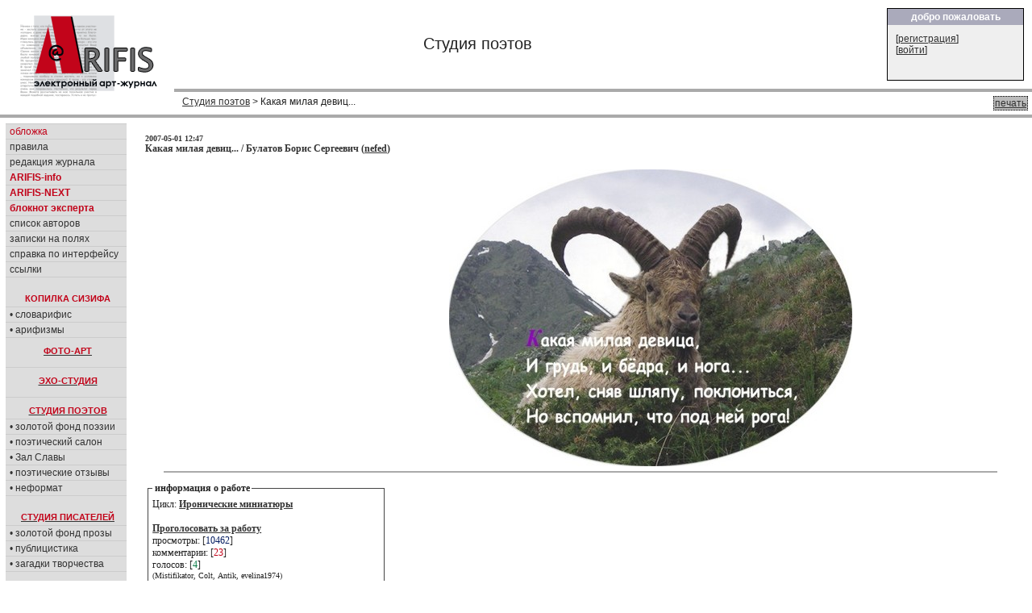

--- FILE ---
content_type: text/html; charset=cp1251
request_url: https://arifis.ru/work.php?action=view&id=5278&mode=plain
body_size: 7663
content:







<!DOCTYPE HTML PUBLIC "-//W3C//DTD HTML 4.01 Transitional//EN">
<html>
<head>
<meta http-equiv="Content-Type" content="text/html; charset=windows-1251">
<link rel="stylesheet" type="text/css" href="/include/arifis2.css">
<title>Arifis.ru - Студия поэтов &gt; Какая милая девиц...</title>



  



<style>
td.bodynav{
    padding-left: 20px; 
    padding-top:10px;
    vertical-align: top;
    font-family:tahoma;
    font-size:12px;
}
div.text
{
    font-family:tahoma;
    font-size:12px;
    font-weight: normal;
}




</style>
<!--script src="https://www.google-analytics.com/urchin.js" type="text/javascript">
</script-->
<script type="text/javascript">
_uacct = "UA-113881-1";
urchinTracker();
</script>
<script src="/include/reply.js" type="text/javascript">
</script>

    <script type="text/javascript" src="/fancybox/lib/jquery-1.8.0.min.js"></script>
    <script type="text/javascript" src="/fancybox/lib/jquery.mousewheel-3.0.6.pack.js"></script>
    <script type="text/javascript" src="/fancybox/source/jquery.fancybox.js?v=2.1.0"></script>
    <link rel="stylesheet" type="text/css" href="/fancybox/source/jquery.fancybox.css?v=2.1.0" media="screen" />
    <link rel="stylesheet" type="text/css" href="/fancybox/source/helpers/jquery.fancybox-buttons.css?v=1.0.3" />
    <script type="text/javascript" src="/fancybox/source/helpers/jquery.fancybox-buttons.js?v=1.0.3"></script>
    <link rel="stylesheet" type="text/css" href="/fancybox/source/helpers/jquery.fancybox-thumbs.css?v=1.0.6" />
    <script type="text/javascript" src="/fancybox/source/helpers/jquery.fancybox-thumbs.js?v=1.0.6"></script>
    <meta name="yandex-verification" content="83c0af9d9f39b5c9" />

    <script type="text/javascript">
        $(document).ready(function() {
            $(".pic1").fancybox({
                helpers: {
                    title   : {type : 'inside'},
                    overlay : {speedOut : 0},
//                    thumbs  : {width   : 50, height  : 50}
                    }
            });
        });

    </script>

</head>

<body marginheight="0" marginwidth="0">
<table width="100%" height="100" border="0" cellpadding="0" cellspacing="0">
  <tr>
  <td>


<table width="100%" height="100" border="0" cellpadding="0" cellspacing="0" >
  <tr valign=top>
    <td width="200" align=left style="padding:8;padding-bottom:5;"><a href=/><image src=/image2/logo.gif border=0></a></td>
    <td width="90%"  align="right">

        <table width="100%" border="0" cellpadding="0" cellspacing="0" >
          <tr>
            <td width=70% style="font-size:20;padding:2;padding-left:10;text-align:center">
            Студия поэтов            </td>
            <td align=right>
                   <table width=100% height=100% class=box border="0" cellpadding="0" cellspacing="0" style="width:170;height:90">
                   <tr><th>добро пожаловать</th></tr>
                   <tr><td>
                   
                              

[<a href="/login.php?action=agreement" class="white" title="">регистрация</a>]<br>
[<a href="/login.php?action=formlogin" class="white">войти</a>]



                   </td></tr></table>

            </td>
            </tr>
            <tr>
            <td colspan=2 style="background:#aaaaaa;color:white;font-size:20;padding:2;padding-left:180;height:3px;">
            </td>
            </tr>
            <tr >
            <td colspan=2 style="padding:5;padding-left:10;">
            <div style='float:right;padding:1px;background-color:#bbbbbb;border: black dotted 1px;margin-left:3px;'><a href="/work.php?action=view&id=5278&mode=plain&print=yes" target="_blank"> печать </a></div>
            <a href=/work.php?action=browse&topic=1>Студия поэтов</a> &gt; Какая милая девиц...            </td>
          </tr>
        </table>
<!--
<table width=100% height=100% class=box border="0" cellpadding="0" cellspacing="0" style="width:200;height:120;">
<tr><th>новое в журнале</th></tr>
<tr><td>
Словарифис<br>
Новаризмы<br>
</td></tr></table>
-->
    </td>
  </tr>
  <tr>
    <td colspan=2 style="background:#aaaaaa;color:white;font-size:20;padding:2;padding-left:180;height:3px;">
    </td>
  </tr>
</table>



<table width="100%"  border="0" cellpadding="0" cellspacing="0" class=maintable style="padding:7">

   <tr>
    <td colspan="5"  align="left" valign="top" style="margin-left:0px;">

    
<!-- navBar div -->
<table width="100%"  border="0" cellspacing="0" cellpadding="0" >
  <tr  valign=top   >
    <td id=NavBar align=left style="width:250;border:1 solid black;background-color: #dddddd;" width=15%>


<table width="150"  border="0" cellspacing="0" cellpadding="0" >
  <tr  valign=top  >
    <td width=100%>

<!-- конец меню -->

  <div id="sectionLinks">
    <ul>
      <li><a href="/"><em>обложка</em></a></li>
      <li><a href="/rules.php">правила</a></li>
      <li><a href="/editors.php">редакция&nbsp;журнала</a></li>
      <li><a href="/info.php"><em><b>ARIFIS-info</b></em></a></li>
      <li><a href="https://next.arifis.ru/"><em><b>ARIFIS-NEXT</b></em></a></li>
      <li><a href="/expert.php"><em><b>блокнот&nbsp;эксперта</b></em></a></li>
      <li><a href="/users.php">список авторов</a></li>
      <li><a href="/diaries.php">записки на полях</a></li>
      <li><a href="/help.php">справка по интерфейсу</a></li> 
      <li><a href="/links.php">ссылки</a></li>
        
    </ul>
  </div>


  <h4 class=menuhead style="padding: 20px 0px 4px 4px;margin: 0px 0px 0px 0px;">КОПИЛКА СИЗИФА</h4>
  <div id="sectionLinks">
    <ul>
      <li><a href="/slovarifis.php">&#8226;&nbsp;словарифис</a></li>
      <li><a href="/arifizmy.php">&#8226;&nbsp;арифизмы</a></li>
    </ul>
  </div>

  <a href="/work.php?topic=4"><h4 class=menuhead style="padding: 10px 0px 4px 4px;margin: 0px 0px 0px 0px;">ФОТО-АРТ</h4></a>

  <a href="/work.php?topic=8"><h4 class=menuhead style="padding: 10px 0px 4px 4px;margin: 10px 0px 0px 0px;border-top:1px #ccc solid;">ЭХО-СТУДИЯ</h4></a>

  <a href="/work.php?topic=1" ><h4 class=menuhead style="padding: 10px 0px 4px 4px;margin: 10px 0px 0px 0px;border-top:1px #ccc solid;">СТУДИЯ ПОЭТОВ</h4></a>
  <div id="sectionLinks">
    <ul>
      <li><a href="/work.php?topic=1&best=yes">&#8226;&nbsp;золотой&nbsp;фонд&nbsp;поэзии</a></li>
      <li><a href="/salon.php">&#8226;&nbsp;поэтический&nbsp;салон</a></li>
      <li><a href="/salon.php?action=browse">&#8226;&nbsp;Зал&nbsp;Славы</a></li>
      <li><a href="/work.php?topic=6">&#8226;&nbsp;поэтические&nbsp;отзывы</a></li> 
      <li><a href="/work.php?topic=7">&#8226;&nbsp;неформат</a></li> 
    </ul>
  </div>



  <a href="/work.php?topic=2"><h4 class=menuhead style="padding: 20px 0px 4px 4px;margin: 0px 0px 0px 0px;">СТУДИЯ ПИСАТЕЛЕЙ</h4></a>
  <div id="sectionLinks">
    <ul>
      <li><a href="/work.php?topic=2&best=yes">&#8226;&nbsp;золотой&nbsp;фонд&nbsp;прозы</a></li>
      <li><a href="/work.php?topic=5">&#8226;&nbsp;публицистика</a></li>
      <li><a href="/artic.php">&#8226;&nbsp;загадки&nbsp;творчества</a></li>
    </ul>
  </div>

  <a href="/work.php?topic=3"><h4 class=menuhead style="padding: 20px 0px 4px 4px;margin: 0px 0px 0px 0px;">СТУДИЯ ХУДОЖНИКОВ</h4></a>
  <div id="sectionLinks">
    <ul>
      <li><a href="/work.php?topic=3&best=yes">&#8226;&nbsp;золотая&nbsp;коллекция</a></li>
      <!--li><a href="/gall.php">&#8226;&nbsp;персональные&nbsp;выставки</a></li-->
      <li><a href="/work.php?topic=10">&#8226;&nbsp;мастер-класс</a></li>
    </ul>
  </div>

  <a href="/muswork.php"><h4 class=menuhead style="padding: 20px 0px 4px 4px;margin: 0px 0px 0px 0px;">МУЗЫКАЛЬНАЯ СТУДИЯ</h4></a>

  <a href="/humor.php" ><h4 class=menuhead style="padding: 10px 0px 4px 4px;margin: 10px 0px 0px 0px;border-top:1px #ccc solid;">СМЕХО-СТУДИЯ</h4></a>
  <div id="sectionLinks">
    <ul>
      <li><a href="/work.php?topic=11">&#8226;&nbsp;веселые&nbsp;картинки</a></li>
      <li><a href="/work.php?topic=12">&#8226;&nbsp;графомания</a></li> 
      <li><a href="/gtopic.php">&#8226;&nbsp;литературные&nbsp;игры</a></li> 
    </ul>
  </div>


  <div id="sectionLinks" style="padding: 20px 0px 0px 0px;margin: 0px 0px 0px 0px;">
    <ul>
<!--      <li><a href="/newftopic.php"><b>форум</b></a></li> -->
      <li><a href='/cont.php'><em><b>конкурсы журнала</b></em></a></li>
      <li><a href="/daily.php"><b>ЕЖЕДНЕВНИК</b></a></li> 
      <li><a href="/best.php"><b>лента&nbsp;комментариев</b></a></li> 
      <li><a href="/bestuser.php">мегарейтинг</a></li> 
    </ul>
  </div>

<br>

<div id="search">

<FORM NAME="web" METHOD="get" ACTION="https://www.yandex.ru/yandsearch">
<BR> 
<B>искать в <em>Я</em>ndex'е:</B><BR><INPUT TYPE="text" NAME="text" SIZE=10 VALUE="" MAXLENGTH=160> 
<INPUT TYPE=SUBMIT VALUE="->"> 
<INPUT TYPE="hidden" NAME="serverurl" VALUE="https://arifis.ru">
<INPUT TYPE="hidden" NAME="server_name" VALUE="Arifis"> 
<INPUT TYPE="hidden" NAME="referrer1" VALUE="https://arifis.ru">
<INPUT TYPE="hidden" NAME="referrer2" VALUE="Arifis"> 
</FORM>  
</div> 


  <div id="sectionOnline">
    <h4 class=menuhead>участники on-line:</h4>
    <ul><li>Гостей: 10</li>    
  </div>      

  

<!-- Yandex.Metrika counter -->
<script type="text/javascript">
    (function (d, w, c) {
        (w[c] = w[c] || []).push(function() {
            try {
                w.yaCounter152862 = new Ya.Metrika({
                    id:152862,
                    clickmap:true,
                    trackLinks:true,
                    accurateTrackBounce:true
                });
            } catch(e) { }
        });

        var n = d.getElementsByTagName("script")[0],
            s = d.createElement("script"),
            f = function () { n.parentNode.insertBefore(s, n); };
        s.type = "text/javascript";
        s.async = true;
        s.src = "https://mc.yandex.ru/metrika/watch.js";

        if (w.opera == "[object Opera]") {
            d.addEventListener("DOMContentLoaded", f, false);
        } else { f(); }
    })(document, window, "yandex_metrika_callbacks");
</script>
<noscript><div><img src="https://mc.yandex.ru/watch/152862" style="position:absolute; left:-9999px;" alt="" /></div></noscript>
<!-- /Yandex.Metrika counter -->



<!-- google -->




<br>


<br>
<center>

<script type="text/javascript">
<!--
var _acic={dataProvider:10};(function(){var e=document.createElement("script");e.type="text/javascript";e.async=true;e.src="https://www.acint.net/aci.js";var t=document.getElementsByTagName("script")[0];t.parentNode.insertBefore(e,t)})()
//-->
</script>
<br><br>



</center>
</div>
<!--end navBar div -->
<br>
</td></tr></table>

</td>
<td class=bodynav style="width:100%; padding-right: 10px;">


   
<div class=worktitle><div style='float:right'></div><small>2007-05-01 12:47</small><br>Какая милая девиц...</font>&nbsp;/&nbsp;Булатов Борис Сергеевич (<a href=/user/nefed title='Булатов Борис Сергеевич, Куратор «Музыкальной студии» и рубрики «Поэтических отзывов» в журнале ARIFIS.   Лауреат премии «GOLDEN ARIFIS»,награжден 27 мая 2007 г. за ценный вклад в становление и развитие журнала.Победитель блиц- конкурса прозы «Самая ужасная ночь!»Победитель фотоконкурса «Чёрно-белая история».Победитель блиц-конкурса прозы «Каждый сверчок?».Победитель конкурса - проекта «Рекомендации старожилов».  '>nefed</a>)</div><br><a id='1'><div class=text><center><div style='width:30%;text-align:left;'><nobr><img src='/data/works/5278@kakaja_milajaar.jpg'></nobr><br></div></center></div><hr class=bhr><table border=0><tr><td width=300><div style='width:300px;'><fieldset class=info><legend>информация о работе</legend><span style='padding:0px;'>Цикл: <b><a href=/user/nefed/works/series/7>Иронические миниатюры</a></b></span><br> <em><b></b></em><br><a href=/work.php?topic=1&subtopic=&id=5278&action=vote target=ifr title=''><b>Проголосовать за работу</b></a><br>просмотры: [<span class='views'>10462</span>]<br>комментарии: [<span class='comments'>23</span>]<br>голосов: [<span class='voices'>4</span>]<br><small>(Mistifikator, Colt, Antik, evelina1974)</small><br>закладки:  [0] <br></fieldset></div></td><td valign=top><br></td></tr></table><hr class=bhr><br><font size=+1><b>Комментарии</b></font> (выбрать просмотр комментариев <a href=/work.php?action=view&id=5278&mode=tree#comments id=comments>деревом</a>)<br><br><div style='padding-left:0;padding-right:50px;'><table class=comment cellpadding=0 cellspacing=0 border=0  style=''><tr height=60><td width=120 valign=top align=center><strong><a href=/user/nefed title='Булатов Борис Сергеевич, Куратор «Музыкальной студии» и рубрики «Поэтических отзывов» в журнале ARIFIS.   Лауреат премии «GOLDEN ARIFIS»,награжден 27 мая 2007 г. за ценный вклад в становление и развитие журнала.Победитель блиц- конкурса прозы «Самая ужасная ночь!»Победитель фотоконкурса «Чёрно-белая история».Победитель блиц-конкурса прозы «Каждый сверчок?».Победитель конкурса - проекта «Рекомендации старожилов».  '>nefed</a></strong><br><br></strong></td><td width=90%><small>&nbsp;2007-05-02 23:23 </small><br>Пусть краснеет, как угодно,<br>Мне ж не петь на паперти,<br>Только пиво чтоб свободно<br>Продавалось в маркете...<br><br><div style='width:100%;'><small> <a onclick='quickreply("34691"); return false;' href='/work.php?action=view&id=5278&mode=plain#c34691'><img src=/images/key-reply-s.gif title='ответить' border=0> ответить</a></small></div></td></tr></table></div><div id=34691 name=34691></div><div style='padding-left:0;padding-right:50px;'><table class=comment cellpadding=0 cellspacing=0 border=0  style=''><tr height=60><td width=120 valign=top align=center><strong>Mistifikator</strong><br><br></strong></td><td width=90%><small>&nbsp;2007-05-02 23:02 </small><br>Мне не внушает жуть вопрос:<br>Зачем живем и почему.<br>Вот, отчего краснеет нос -<br>Неясно среднему уму...<br><br><div style='width:100%;'><small> <a onclick='quickreply("34687"); return false;' href='/work.php?action=view&id=5278&mode=plain#c34687'><img src=/images/key-reply-s.gif title='ответить' border=0> ответить</a></small></div></td></tr></table></div><div id=34687 name=34687></div><div style='padding-left:0;padding-right:50px;'><table class=comment cellpadding=0 cellspacing=0 border=0  style=''><tr height=60><td width=120 valign=top align=center><strong><a href=/user/nefed title='Булатов Борис Сергеевич, Куратор «Музыкальной студии» и рубрики «Поэтических отзывов» в журнале ARIFIS.   Лауреат премии «GOLDEN ARIFIS»,награжден 27 мая 2007 г. за ценный вклад в становление и развитие журнала.Победитель блиц- конкурса прозы «Самая ужасная ночь!»Победитель фотоконкурса «Чёрно-белая история».Победитель блиц-конкурса прозы «Каждый сверчок?».Победитель конкурса - проекта «Рекомендации старожилов».  '>nefed</a></strong><br><br></strong></td><td width=90%><small>&nbsp;2007-05-02 22:31 </small><br>Я этим занят и всерьёз:<br>То завяжу, то развяжу,<br>И по утрам мой красный нос<br>Мне самому внушает жуть...<br><br><div style='width:100%;'><small> <a onclick='quickreply("34685"); return false;' href='/work.php?action=view&id=5278&mode=plain#c34685'><img src=/images/key-reply-s.gif title='ответить' border=0> ответить</a></small></div></td></tr></table></div><div id=34685 name=34685></div><div style='padding-left:0;padding-right:50px;'><table class=comment cellpadding=0 cellspacing=0 border=0  style=''><tr height=60><td width=120 valign=top align=center><strong>Mistifikator</strong><br><br></strong></td><td width=90%><small>&nbsp;2007-05-02 22:21 </small><br>А нам уже не тридцать три,<br>Состаримся и в землю ляжем.<br>Пока живем &ndash; зачем хитрить?<br>Конец один. Давай развяжем.<br><br><div style='width:100%;'><small> <a onclick='quickreply("34683"); return false;' href='/work.php?action=view&id=5278&mode=plain#c34683'><img src=/images/key-reply-s.gif title='ответить' border=0> ответить</a></small></div></td></tr></table></div><div id=34683 name=34683></div><div style='padding-left:0;padding-right:50px;'><table class=comment cellpadding=0 cellspacing=0 border=0  style=''><tr height=60><td width=120 valign=top align=center><strong><a href=/user/nefed title='Булатов Борис Сергеевич, Куратор «Музыкальной студии» и рубрики «Поэтических отзывов» в журнале ARIFIS.   Лауреат премии «GOLDEN ARIFIS»,награжден 27 мая 2007 г. за ценный вклад в становление и развитие журнала.Победитель блиц- конкурса прозы «Самая ужасная ночь!»Победитель фотоконкурса «Чёрно-белая история».Победитель блиц-конкурса прозы «Каждый сверчок?».Победитель конкурса - проекта «Рекомендации старожилов».  '>nefed</a></strong><br><br></strong></td><td width=90%><small>&nbsp;2007-05-02 22:13 </small><br>Завяжу я сегодня.., вчера...<br>Или завтра.., короче, <i>вот-вот</i>,<br>А пока срочно выпить пора -<br>Что-то Муза моя не поёт...<br><br><div style='width:100%;'><small> <a onclick='quickreply("34681"); return false;' href='/work.php?action=view&id=5278&mode=plain#c34681'><img src=/images/key-reply-s.gif title='ответить' border=0> ответить</a></small></div></td></tr></table></div><div id=34681 name=34681></div><div style='padding-left:0;padding-right:50px;'><table class=comment cellpadding=0 cellspacing=0 border=0  style=''><tr height=60><td width=120 valign=top align=center><strong>Mistifikator</strong><br><br></strong></td><td width=90%><small>&nbsp;2007-05-02 22:08 </small><br>Что, голова с похмелья ноет?<br>Ты говоришь сейчас не то.<br>Вязать узлом &quot;совсем иное&quot; -<br>Оставим , Боря, на потом...<br><br><div style='width:100%;'><small> <a onclick='quickreply("34678"); return false;' href='/work.php?action=view&id=5278&mode=plain#c34678'><img src=/images/key-reply-s.gif title='ответить' border=0> ответить</a></small></div></td></tr></table></div><div id=34678 name=34678></div><div style='padding-left:0;padding-right:50px;'><table class=comment cellpadding=0 cellspacing=0 border=0  style=''><tr height=60><td width=120 valign=top align=center><strong><a href=/user/nefed title='Булатов Борис Сергеевич, Куратор «Музыкальной студии» и рубрики «Поэтических отзывов» в журнале ARIFIS.   Лауреат премии «GOLDEN ARIFIS»,награжден 27 мая 2007 г. за ценный вклад в становление и развитие журнала.Победитель блиц- конкурса прозы «Самая ужасная ночь!»Победитель фотоконкурса «Чёрно-белая история».Победитель блиц-конкурса прозы «Каждый сверчок?».Победитель конкурса - проекта «Рекомендации старожилов».  '>nefed</a></strong><br><br></strong></td><td width=90%><small>&nbsp;2007-05-02 22:00 </small><br>Арсений, вовсе я не лом<br>Имел в виду, совсем иное.<br>Что было &quot;ломом&quot;, то потом<br>Узлом, увы, завяжем втрое...<br><br><div style='width:100%;'><small> <a onclick='quickreply("34675"); return false;' href='/work.php?action=view&id=5278&mode=plain#c34675'><img src=/images/key-reply-s.gif title='ответить' border=0> ответить</a></small></div></td></tr></table></div><div id=34675 name=34675></div><div style='padding-left:0;padding-right:50px;'><table class=comment cellpadding=0 cellspacing=0 border=0  style=''><tr height=60><td width=120 valign=top align=center><strong>Mistifikator</strong><br><br></strong></td><td width=90%><small>&nbsp;2007-05-02 21:07 </small><br>С годами седыми, не спорю,<br>Труднее ходить напролом.<br>Но мы не научимся, Боря,<br>Узлами завязывать лом!<br><br><div style='width:100%;'><small> <a onclick='quickreply("34665"); return false;' href='/work.php?action=view&id=5278&mode=plain#c34665'><img src=/images/key-reply-s.gif title='ответить' border=0> ответить</a></small></div></td></tr></table></div><div id=34665 name=34665></div><div style='padding-left:0;padding-right:50px;'><table class=comment cellpadding=0 cellspacing=0 border=0  style=''><tr height=60><td width=120 valign=top align=center><strong>Antik</strong><br><br></strong></td><td width=90%><small>&nbsp;2007-05-02 08:18 </small><br>Как и обещал:))<br><a href="">link</a> <br><br><div style='width:100%;'><small> <a onclick='quickreply("34561"); return false;' href='/work.php?action=view&id=5278&mode=plain#c34561'><img src=/images/key-reply-s.gif title='ответить' border=0> ответить</a></small></div></td></tr></table></div><div id=34561 name=34561></div><div style='padding-left:0;padding-right:50px;'><table class=comment cellpadding=0 cellspacing=0 border=0  style=''><tr height=60><td width=120 valign=top align=center><strong><a href=/user/VKondakov title='Владимир Кондаков, Автор. Хранитель журнала '>VKondakov</a></strong><br><br></strong></td><td width=90%><small>&nbsp;2007-05-02 01:26 </small><br> ...соврамши, конечно, но зачем врать-то? <br>Шучу. Удач!<br><br><div style='width:100%;'><small> <a onclick='quickreply("34533"); return false;' href='/work.php?action=view&id=5278&mode=plain#c34533'><img src=/images/key-reply-s.gif title='ответить' border=0> ответить</a></small></div></td></tr></table></div><div id=34533 name=34533></div><div style='padding-left:0;padding-right:50px;'><table class=comment cellpadding=0 cellspacing=0 border=0  style=''><tr height=60><td width=120 valign=top align=center><strong><a href=/user/nefed title='Булатов Борис Сергеевич, Куратор «Музыкальной студии» и рубрики «Поэтических отзывов» в журнале ARIFIS.   Лауреат премии «GOLDEN ARIFIS»,награжден 27 мая 2007 г. за ценный вклад в становление и развитие журнала.Победитель блиц- конкурса прозы «Самая ужасная ночь!»Победитель фотоконкурса «Чёрно-белая история».Победитель блиц-конкурса прозы «Каждый сверчок?».Победитель конкурса - проекта «Рекомендации старожилов».  '>nefed</a></strong><br><br></strong></td><td width=90%><small>&nbsp;2007-05-01 23:54 </small><br>Что-то смешно как получилось... Спасибо, Арсений!<br><br><div style='width:100%;'><small> <a onclick='quickreply("34528"); return false;' href='/work.php?action=view&id=5278&mode=plain#c34528'><img src=/images/key-reply-s.gif title='ответить' border=0> ответить</a></small></div></td></tr></table></div><div id=34528 name=34528></div><div style='padding-left:0;padding-right:50px;'><table class=comment cellpadding=0 cellspacing=0 border=0  style=''><tr height=60><td width=120 valign=top align=center><strong><a href=/user/nefed title='Булатов Борис Сергеевич, Куратор «Музыкальной студии» и рубрики «Поэтических отзывов» в журнале ARIFIS.   Лауреат премии «GOLDEN ARIFIS»,награжден 27 мая 2007 г. за ценный вклад в становление и развитие журнала.Победитель блиц- конкурса прозы «Самая ужасная ночь!»Победитель фотоконкурса «Чёрно-белая история».Победитель блиц-конкурса прозы «Каждый сверчок?».Победитель конкурса - проекта «Рекомендации старожилов».  '>nefed</a></strong><br><br></strong></td><td width=90%><small>&nbsp;2007-05-01 23:53 </small><br>Измена... Предательство... Кража...<br>С годами сдаём  рубежи.<br>Рассудок узлом не завяжешь,<br>Другое узлом завяжи...<br><br><div style='width:100%;'><small> <a onclick='quickreply("34527"); return false;' href='/work.php?action=view&id=5278&mode=plain#c34527'><img src=/images/key-reply-s.gif title='ответить' border=0> ответить</a></small></div></td></tr></table></div><div id=34527 name=34527></div><div style='padding-left:0;padding-right:50px;'><table class=comment cellpadding=0 cellspacing=0 border=0  style=''><tr height=60><td width=120 valign=top align=center><strong>Mistifikator</strong><br><br></strong></td><td width=90%><small>&nbsp;2007-05-01 23:29 </small><br>Только в безумье есть место полету,<br>Эх, завязать бы рассудок узлом!<br>Если к кому-то сбежал снова кто-то,<br>То неизвестно, кому повезло...<br><br><div style='width:100%;'><small> <a onclick='quickreply("34518"); return false;' href='/work.php?action=view&id=5278&mode=plain#c34518'><img src=/images/key-reply-s.gif title='ответить' border=0> ответить</a></small></div></td></tr></table></div><div id=34518 name=34518></div><div style='padding-left:0;padding-right:50px;'><table class=comment cellpadding=0 cellspacing=0 border=0  style=''><tr height=60><td width=120 valign=top align=center><strong><a href=/user/nefed title='Булатов Борис Сергеевич, Куратор «Музыкальной студии» и рубрики «Поэтических отзывов» в журнале ARIFIS.   Лауреат премии «GOLDEN ARIFIS»,награжден 27 мая 2007 г. за ценный вклад в становление и развитие журнала.Победитель блиц- конкурса прозы «Самая ужасная ночь!»Победитель фотоконкурса «Чёрно-белая история».Победитель блиц-конкурса прозы «Каждый сверчок?».Победитель конкурса - проекта «Рекомендации старожилов».  '>nefed</a></strong><br><br></strong></td><td width=90%><small>&nbsp;2007-05-01 23:15 </small><br>Замкнулся круг &ndash; возврата нет:<br>Жена давно <i>гуляет</i> лихо,<br>Муж пьёт запоем много лет,<br>Став неврастеником и психом.<br><br><div style='width:100%;'><small> <a onclick='quickreply("34509"); return false;' href='/work.php?action=view&id=5278&mode=plain#c34509'><img src=/images/key-reply-s.gif title='ответить' border=0> ответить</a></small></div></td></tr></table></div><div id=34509 name=34509></div><div style='padding-left:0;padding-right:50px;'><table class=comment cellpadding=0 cellspacing=0 border=0  style=''><tr height=60><td width=120 valign=top align=center><strong>Mistifikator</strong><br><br></strong></td><td width=90%><small>&nbsp;2007-05-01 23:00 </small><br>Привет, Борис!<br><br>Пускай рогатый муж обманут.<br>Тут больше пользы, чем вреда!<br>Рука потянется к стакану<br>Свободно, твердо, навсегда ...<br><br><div style='width:100%;'><small> <a onclick='quickreply("34503"); return false;' href='/work.php?action=view&id=5278&mode=plain#c34503'><img src=/images/key-reply-s.gif title='ответить' border=0> ответить</a></small></div></td></tr></table></div><div id=34503 name=34503></div><div style='padding-left:0;padding-right:50px;'><table class=comment cellpadding=0 cellspacing=0 border=0  style=''><tr height=60><td width=120 valign=top align=center><strong><a href=/user/nefed title='Булатов Борис Сергеевич, Куратор «Музыкальной студии» и рубрики «Поэтических отзывов» в журнале ARIFIS.   Лауреат премии «GOLDEN ARIFIS»,награжден 27 мая 2007 г. за ценный вклад в становление и развитие журнала.Победитель блиц- конкурса прозы «Самая ужасная ночь!»Победитель фотоконкурса «Чёрно-белая история».Победитель блиц-конкурса прозы «Каждый сверчок?».Победитель конкурса - проекта «Рекомендации старожилов».  '>nefed</a></strong><br><br></strong></td><td width=90%><small>&nbsp;2007-05-01 22:55 </small><br>Владимир Александрович, благодарю Вас.<br><br><div style='width:100%;'><small> <a onclick='quickreply("34501"); return false;' href='/work.php?action=view&id=5278&mode=plain#c34501'><img src=/images/key-reply-s.gif title='ответить' border=0> ответить</a></small></div></td></tr></table></div><div id=34501 name=34501></div><div style='padding-left:0;padding-right:50px;'><table class=comment cellpadding=0 cellspacing=0 border=0  style=''><tr height=60><td width=120 valign=top align=center><strong><a href=/user/nefed title='Булатов Борис Сергеевич, Куратор «Музыкальной студии» и рубрики «Поэтических отзывов» в журнале ARIFIS.   Лауреат премии «GOLDEN ARIFIS»,награжден 27 мая 2007 г. за ценный вклад в становление и развитие журнала.Победитель блиц- конкурса прозы «Самая ужасная ночь!»Победитель фотоконкурса «Чёрно-белая история».Победитель блиц-конкурса прозы «Каждый сверчок?».Победитель конкурса - проекта «Рекомендации старожилов».  '>nefed</a></strong><br><br></strong></td><td width=90%><small>&nbsp;2007-05-01 22:53 </small><br>Антику большое Ye-es!<br><br><div style='width:100%;'><small> <a onclick='quickreply("34499"); return false;' href='/work.php?action=view&id=5278&mode=plain#c34499'><img src=/images/key-reply-s.gif title='ответить' border=0> ответить</a></small></div></td></tr></table></div><div id=34499 name=34499></div><div style='padding-left:0;padding-right:50px;'><table class=comment cellpadding=0 cellspacing=0 border=0  style=''><tr height=60><td width=120 valign=top align=center><strong><a href=/user/nefed title='Булатов Борис Сергеевич, Куратор «Музыкальной студии» и рубрики «Поэтических отзывов» в журнале ARIFIS.   Лауреат премии «GOLDEN ARIFIS»,награжден 27 мая 2007 г. за ценный вклад в становление и развитие журнала.Победитель блиц- конкурса прозы «Самая ужасная ночь!»Победитель фотоконкурса «Чёрно-белая история».Победитель блиц-конкурса прозы «Каждый сверчок?».Победитель конкурса - проекта «Рекомендации старожилов».  '>nefed</a></strong><br><br></strong></td><td width=90%><small>&nbsp;2007-05-01 22:52 </small><br>Хвастать, конечно, нечем, но что было &ndash; то было.<br><br><div style='width:100%;'><small> <a onclick='quickreply("34498"); return false;' href='/work.php?action=view&id=5278&mode=plain#c34498'><img src=/images/key-reply-s.gif title='ответить' border=0> ответить</a></small></div></td></tr></table></div><div id=34498 name=34498></div><div style='padding-left:0;padding-right:50px;'><table class=comment cellpadding=0 cellspacing=0 border=0  style=''><tr height=60><td width=120 valign=top align=center><strong><a href=/user/nefed title='Булатов Борис Сергеевич, Куратор «Музыкальной студии» и рубрики «Поэтических отзывов» в журнале ARIFIS.   Лауреат премии «GOLDEN ARIFIS»,награжден 27 мая 2007 г. за ценный вклад в становление и развитие журнала.Победитель блиц- конкурса прозы «Самая ужасная ночь!»Победитель фотоконкурса «Чёрно-белая история».Победитель блиц-конкурса прозы «Каждый сверчок?».Победитель конкурса - проекта «Рекомендации старожилов».  '>nefed</a></strong><br><br></strong></td><td width=90%><small>&nbsp;2007-05-01 22:51 </small><br>Арсений, мой поклон! &ndash; Давно <i>не слышались.</i><br><br>Рогач всегда вооружён,<br>В любой момент готов к атаке,<br>Всегдашний муж коварных жён,<br>Погрязший в ненавистном браке...<br><br><div style='width:100%;'><small> <a onclick='quickreply("34497"); return false;' href='/work.php?action=view&id=5278&mode=plain#c34497'><img src=/images/key-reply-s.gif title='ответить' border=0> ответить</a></small></div></td></tr></table></div><div id=34497 name=34497></div><div style='padding-left:0;padding-right:50px;'><table class=comment cellpadding=0 cellspacing=0 border=0  style=''><tr height=60><td width=120 valign=top align=center><strong><a href=/user/nefed title='Булатов Борис Сергеевич, Куратор «Музыкальной студии» и рубрики «Поэтических отзывов» в журнале ARIFIS.   Лауреат премии «GOLDEN ARIFIS»,награжден 27 мая 2007 г. за ценный вклад в становление и развитие журнала.Победитель блиц- конкурса прозы «Самая ужасная ночь!»Победитель фотоконкурса «Чёрно-белая история».Победитель блиц-конкурса прозы «Каждый сверчок?».Победитель конкурса - проекта «Рекомендации старожилов».  '>nefed</a></strong><br><br></strong></td><td width=90%><small>&nbsp;2007-05-01 22:45 </small><br>А, по-моему, всё-таки <i>совра<b>м</b>ши</i>.<br><br>Тоже соскучился!<br><br><div style='width:100%;'><small> <a onclick='quickreply("34495"); return false;' href='/work.php?action=view&id=5278&mode=plain#c34495'><img src=/images/key-reply-s.gif title='ответить' border=0> ответить</a></small></div></td></tr></table></div><div id=34495 name=34495></div><div style='padding-left:0;padding-right:50px;'><table class=comment cellpadding=0 cellspacing=0 border=0  style=''><tr height=60><td width=120 valign=top align=center><strong>evelina1974</strong><br><br></strong></td><td width=90%><small>&nbsp;2007-05-01 21:13 </small><br>О, вижу, тут собралась компания знающих дело! :))) Проголосовала за две последние строчки. :)<br><br><div style='width:100%;'><small> <a onclick='quickreply("34441"); return false;' href='/work.php?action=view&id=5278&mode=plain#c34441'><img src=/images/key-reply-s.gif title='ответить' border=0> ответить</a></small></div></td></tr></table></div><div id=34441 name=34441></div><div style='padding-left:0;padding-right:50px;'><table class=comment cellpadding=0 cellspacing=0 border=0  style=''><tr height=60><td width=120 valign=top align=center><strong>Mistifikator</strong><br><br></strong></td><td width=90%><small>&nbsp;2007-05-01 16:07 </small><br>Поверь, рогатому малина -<br>Искать коварного врага!<br>Готовить длинный клин для клина<br>И наставлять врагу рога...<br><br><div style='width:100%;'><small> <a onclick='quickreply("34364"); return false;' href='/work.php?action=view&id=5278&mode=plain#c34364'><img src=/images/key-reply-s.gif title='ответить' border=0> ответить</a></small></div></td></tr></table></div><div id=34364 name=34364></div><div style='padding-left:0;padding-right:50px;'><table class=comment cellpadding=0 cellspacing=0 border=0  style=''><tr height=60><td width=120 valign=top align=center><strong><a href=/user/VKondakov title='Владимир Кондаков, Автор. Хранитель журнала '>VKondakov</a></strong><br><br></strong></td><td width=90%><small>&nbsp;2007-05-01 13:33 </small><br>Обещал два слова<br>и.. совравши снова.<br><br>Привет!<br>Рад снова общаться с человеками Арифиса!<br><br><div style='width:100%;'><small> <a onclick='quickreply("34331"); return false;' href='/work.php?action=view&id=5278&mode=plain#c34331'><img src=/images/key-reply-s.gif title='ответить' border=0> ответить</a></small></div></td></tr></table></div><div id=34331 name=34331></div>    
     <br> <p>&nbsp;</p>

    </td>
  </tr>
</table>

</td></tr></table>


<table width="100%" border="0" cellpadding="0" cellspacing="0" >
  <tr>
    <td style="height:3;background:#aaaaaa;color:white;font-size:20;padding:3;padding-left:180">
    </td>
  </tr>
</table>

<table width="100%" height="50" border="0" cellpadding="0" cellspacing="0" >
  <tr>
    <td align=left valign=bottom style="padding-bottom: 0px; margin-bottom: 0px;" >&nbsp;</td>
    <td colspan="1" align="center" style="padding-bottom: 0px; margin-bottom: 0px;">
Электронный арт-журнал ARIFIS<br>
Copyright &copy; <a href=/user/Arifis>Arifis</a>, 2005-2026<br>
<small>при перепечатке любых материалов, представленных на сайте, ссылка на arifis.ru обязательна</small>
</td>

    <td colspan="2" align="center" style="padding-bottom: 0px; margin-bottom: 0px;"><font size="-3">
    webmaster <a href=/user/Eldemir/works/privmsg>Eldemir</a> <iframe src='' height=5 width=5 border=0 scrolling=no name=ifr></iframe> (
0.007)
    </small>
    </td>


    
    
    <td  align="center" style="padding-bottom: 0px; margin-bottom: 0px;">

<noindex>
<a href="http://www.yandex.ru/cy?base=0&host=http://arifis.ru/">
<img src="http://www.yandex.ru/cycounter?http://arifis.ru/" border=0></a>


    
    </td>  
    <td>&nbsp;</td>
  </tr>
</table>

</body>
</html>

   